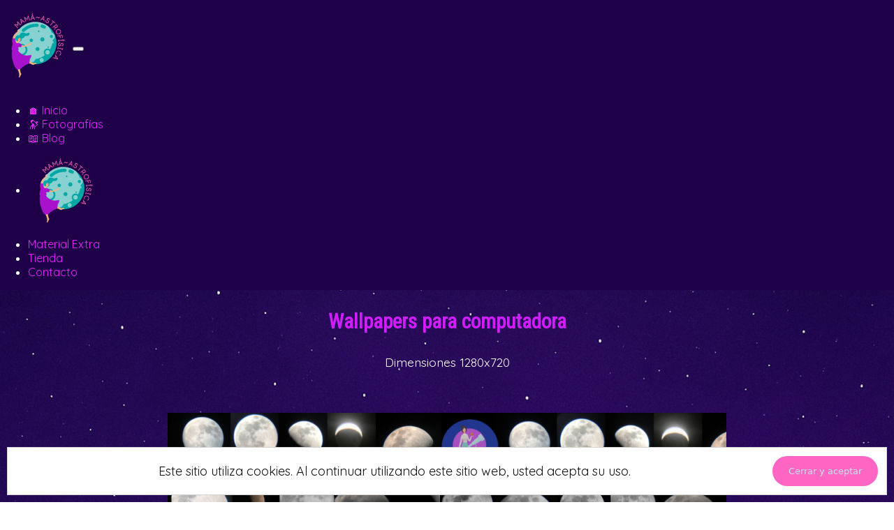

--- FILE ---
content_type: text/html; charset=UTF-8
request_url: https://mamaastrofisica.com/material-extra
body_size: 4612
content:
<!DOCTYPE html>
<html lang="es" >
<head><base href="https://mamaastrofisica.com/">
<title>Fondos de pantalla | Mamá astrofí­sica</title>
<meta http-equiv="content-type" content="text/html; charset=utf-8">
<meta name="viewport" content="width=device-width, initial-scale=1">
<link rel="canonical" href="https://mamaastrofisica.com/material-extra" /><link rel="shortcut icon" type="image/png" sizes=96x96 href="https://mamaastrofisica.com/tmp/fav/96_assets-umediae5758f3eed2f34f7ac22560ff5bd17.png"><meta name="description" content="wallpaper para laptop y celular de mam&aacute; astrof&iacute;&shy;sica. "><meta property="og:title" content="Fondos de pantalla"><meta property="og:type" content="website"><meta property="og:url" content="https://mamaastrofisica.com/material-extra"><meta property="og:site_name" content="Mam&aacute; astrof&iacute;&shy;sica"><meta property="og:description" content="wallpaper para laptop y celular de mam&aacute; astrof&iacute;&shy;sica. "><meta name="fb:app_id" content="1864459453983752"><meta property="og:image" content="sites/mamaastrofisica.com/assets/uploads/wallpapers/wallpaper_mama_astrofisica_patricia_lara2.png"><meta name="twitter:image:src" content="sites/mamaastrofisica.com/assets/uploads/wallpapers/wallpaper_mama_astrofisica_patricia_lara2.png"><link href="assets/lib/bootstrap52/bootstrap.min.css" rel="stylesheet"><link href="assets/core/gila512.css" rel="stylesheet"><link href="assets/themes/unique-x/style503.css" rel="stylesheet"><link href="https://mamaastrofisica.com/assets/core/gila512.css" rel="stylesheet"><script async src="https://platform.twitter.com/widgets.js" charset="utf-8"></script>
<script async src="https://pagead2.googlesyndication.com/pagead/js/adsbygoogle.js?client=ca-pub-6374913867779766"
     crossorigin="anonymous"></script>    <!-- Global site tag (gtag.js) - Google Analytics -->
    <script async src="https://www.googletagmanager.com/gtag/js?id=G-8VQNEQYL04"></script>
    <script>
    window.dataLayer = window.dataLayer || [];
    function gtag(){dataLayer.push(arguments);}
    gtag('js', new Date());
    gtag('config', 'G-8VQNEQYL04');
    </script>
    <style>
  #nav>ul>li>a, .g-nav-toggler {color:var(--main-a-color)}
  #nav>ul>li{font-family:var(--bfont)}
  #nav>ul>li.active>a, #nav>ul>li>a:hover{color:var(--menu-color2)}#nav>ul>li>a.btn, #nav>ul>li.active>a.btn, #nav>ul>li>a.btn:hover{color:#fff}  :root{
    --title-color:var(--hcolor);
    --menu-color:var(--main-a-color);
    --menu-color2:var(--main-primary-color);
    --menu-color3:var(--main-a-color);
    --header-bgcolor:#1f0048;
    --footer-bgcolor:#290055;
    --footer-color:var(--bcolor);
    --body-bgcolor:rgba(,0.4);
    --header-bgcolor2:#1f0048;
    --hfont:Roboto Condensed, sans-serif;
    --bfont:Quicksand, sans-serif;
    --bcolor:#fafafa!important;
    --hcolor:#cf1dfc!important;
    --bs-heading-color:#cf1dfc!important;
    --bs-body-color:#fafafa!important;
    --main-primary-color:#FF66C4!important;
    --main-a-color:#e524ff!important;
    --p1color:255,102,196;
    --p2color:229,36,255;
    --p3color:207,29,252;
    --p4color:250,250,250;
    --p5color:;
    --bs-primary-rgb:255,102,196!important;
    --bs-btn-color:var(--main-primary-color)!important;
    --bs-btn-hover-bg:var(--main-primary-color)!important;
    --main-btn-color:var(--main-primary-color);
        --bs-btn-font-size:16px;
    --bs-btn-padding-y:8px;
    --bs-btn-padding-x:8px;
    --bs-btn-border-radius:22px;
  }
  h1 * {
    font-family: var(--hfont);
  }
  *:focus{
    outline:auto!important;
  }
  .header-title {
    font-family: var(--hfont);
    font-size: 2em;
    margin:0.3em 0;
  }
  @media (min-width:400px) {
    .header-title {
      font-size:2.5em; margin: 0;
    }
  }
  h1,h2,h3,h4,h5,h6,button,.btn,.g-btn, .header-title {
    font-family: var(--hfont);
  }

  .btn-primary, .btn-primary:hover, .btn-primary:focus{
    background-color:var(--main-btn-color)!important;
    border-color:var(--main-btn-color)!important;
  }
  .btn-outline-primary, .btn-outline-primary:hover, .btn-outline-primary:focus{
    color:var(--main-btn-color)!important;
    border-color:var(--main-btn-color)!important;
    background-color:inherit!important;
  }
  /*.btn-primary {
    --bs-btn-bg: var(--main-primary-color);
    --bs-btn-border-color: var(--main-primary-color);
    --bs-btn-hover-bg: var(--main-primary-color);
    --bs-btn-hover-border-color: var(--main-primary-color);
    --bs-btn-focus-shadow-rgb: var(--main-primary-color);
    --bs-btn-active-bg: var(--main-primary-color);
    --bs-btn-active-border-color: var(--main-primary-color);
    --bs-btn-disabled-bg: var(--main-primary-color);
    --bs-btn-disabled-border-color: var(--main-primary-color);
  }*/
  body>header{
    background-color:var(--header-bgcolor)
  }
  body>header.header__slim{
    background-color:var(--header-bgcolor)
  }
  body>header .title{
    color:var(--title-color)
  }
  body .post-description{
    color:var(--bcolor)
  }
  body>footer{
    background-color:var(--footer-bgcolor);
    color:var(--footer-color);
  }
  body>footer a, body>footer a:hover{
    color:var(--footer-color);
  }
  .only-sr{
    position: absolute;
    left:-10000px;
    top:auto;
    opacity:0;
    background:white;
    color:#333;
  }
  .only-focus:focus{
    left:0.5em;top:0.5em;
    opacity:1;
  }
  .btn-row{
    margin-top:10px;
    margin-right:10px;
  }

</style>
</head><script src="https://mamaastrofisica.com/assets/core/gila512.js" ></script>
<body style="position:relative;background-image:url('assets/umedia/477c30da39c9a072a4d912a262fe61.png');min-height:100vh;background-size:cover;background-attachment: fixed;"
 class=" " id="top">


<header id="header"
class="position-static overlay-no">
<div class="container">
  <a class="only-sr only-focus" href="https://mamaastrofisica.com/material-extra#main" rel="nofollow">Skip to main content</a>
  
<nav class="navbar navbar-expand-lg w-100">
<div class="container-fluid">
  <span class="d-lg-none">
    <a class='text-decoration-none' href="https://mamaastrofisica.com/" style="min-width:40px">
<img src="https://mamaastrofisica.com/tmp/300/assets-umedia1e8759bdef01e3e32f1933ef8ea431.png" style="max-height:100px" class="header-logo my-0" alt=""></a>
  </span>
  <button class="navbar-toggler d-print-none" type="button" data-bs-toggle="collapse" data-bs-target="#navbarNav" aria-controls="navbarNav" aria-expanded="false" aria-label="Toggle navigation">
      <span class="navbar-toggler-icon"></span>
  </button>
  <div class="w-100">
  <div class="collapse navbar-collapse justify-content-center" id="navbarNav" style="flex-direction:column">
    <ul id="nav" class="navbar-nav align-items-center ml-auto justify-content-center w-100" data-menu="mainmenu">
      <li class="nav-item nosf--/material-extra"><a class="nav-link" href=''>🏠 Inicio</a></li><li class="nav-item nosf-/observaciones-/material-extra"><a class="nav-link" href='/observaciones'>🔭 Fotografías</a></li><li class="nav-item nosf-/blog-/material-extra"><a class="nav-link" href='/blog'>📖 Blog</a></li><li class="d-none d-lg-inline" id="headerlogo"><a class='text-decoration-none' href="https://mamaastrofisica.com/" style="min-width:40px">
<img src="https://mamaastrofisica.com/tmp/300/assets-umedia1e8759bdef01e3e32f1933ef8ea431.png" style="max-height:100px" class="header-logo my-0" alt=""></a>
</li><li class="nav-item dropdown menu-open nosf-javascript:void(0)-/material-extra"><a class="nav-link dropdown-toggle" data-bs-toggle='dropdown' href='javascript:void(0)'>Material Extra</a><ul class="dropdown-menu"><li class="nav-item nosf-recursos-astronomia-/material-extra"><a class="nav-link" href='recursos-astronomia'>Actividades</a></li><li class="nav-item nosf-telescopios-/material-extra"><a class="nav-link" href='telescopios'>Telescopios</a></li><li class="nav-item active"><a class="nav-link active" href='material-extra'>Fondos de pantalla</a></li><li class="nav-item nosf-videos-/material-extra"><a class="nav-link" href='videos'>Videos</a></li><li class="nav-item nosf-mujeres-cientificas-/material-extra"><a class="nav-link" href='mujeres-cientificas'>Mujeres cientí­ficas</a></li></ul></li><li class="nav-item nosf-/tienda-/material-extra"><a class="nav-link" href='/tienda'>Tienda</a></li><li class="nav-item nosf-/#contacto-/material-extra"><a class="nav-link" href='/#contacto'>Contacto</a></li>          </ul>
    <ul class="nav navbar-nav navbar-right align-items-center" style="min-width:200px">
          </ul>
  </div>
  </div>
</div>
</nav>

</div>
</header>

<div id="main">

<div style="min-height: 80vh;" id="main">
<section class="lazy" style="padding:12px 0;position:relative;background-size:cover;"><style>.componentarea,section>.gm-grid{position:relative}</style>
<script>function loadCSS(f){var c=document.createElement("link");c.rel="stylesheet";c.href=f;document.getElementsByTagName("head")[0].appendChild(c);}</script><script>loadCSS("https://mamaastrofisica.com/assets/core/gila512.css");</script>
<div class="text-block container componentarea columnarea lazy" data-field="text"
style="text-align:center;align-items:start;justify-items:unset;gap:1em">
  <div class=""><h2>Wallpapers para computadora</h2><p style="margin-top: 30px;">Dimensiones 1280x720</p></div></div>

</section><section id="" class="lazy" style="padding:12px 0;position:relative;background-size:cover;background-attachment: fixed;padding-top:0px;"><style>.componentarea,section>.gm-grid{position:relative}</style>
<figure class="container lazy" data-container="*" style="margin:auto;max-width:90%;width: max-content;"
>
  <img src="https://mamaastrofisica.com/tmp/800/sites-mamaastrofisica-com-assets-uploads-wallpaperswallpaper-mama-astrofisica-patricia-lara.png" alt=""
  style="vertical-align: middle;">
  <figcaption></figcaption>
</figure>
</section><section id="" class="lazy" style="padding:12px 0;position:relative;background-size:cover;"><style>.componentarea,section>.gm-grid{position:relative}</style>
<figure class="container lazy" data-container="*" style="margin:auto;max-width:90%;width: max-content;"
>
  <img src="https://mamaastrofisica.com/tmp/800/sites-mamaastrofisica-com-assets-uploads-wallpaperswallpaper-mama-astrofisica-patricia-lara2.png" alt=""
  style="vertical-align: middle;">
  <figcaption></figcaption>
</figure>
</section><section class="lazy" style="padding:12px 0;position:relative;background-size:cover;"><style>.componentarea,section>.gm-grid{position:relative}</style>
<figure class="container lazy" data-container="*" style="margin:auto;max-width:90%;width: max-content;"
>
  <img src="https://mamaastrofisica.com/tmp/800/sites-mamaastrofisica-com-assets-uploads-wallpaperswallpaper-mama-astrofisica-patricia-lara3.png" alt=""
  style="vertical-align: middle;">
  <figcaption></figcaption>
</figure>
</section><section class="lazy" style="padding:12px 0;position:relative;background-size:cover;"><style>.componentarea,section>.gm-grid{position:relative}</style>
<figure class="container lazy" data-container="*" style="margin:auto;max-width:90%;width: max-content;"
>
  <img src="https://mamaastrofisica.com/tmp/800/sites-mamaastrofisica-com-assets-uploads-wallpaperswallpaper-mama-astrofisica-patricia-lara4.png" alt=""
  style="vertical-align: middle;">
  <figcaption></figcaption>
</figure>
</section><section class="lazy" style="padding:12px 0;position:relative;background-size:cover;"><style>.componentarea,section>.gm-grid{position:relative}</style>
<figure class="container lazy" data-container="*" style="margin:auto;max-width:90%;width: max-content;"
>
  <img src="https://mamaastrofisica.com/tmp/800/sites-mamaastrofisica-com-assets-uploads-wallpaperswallpaper-mama-astrofisica-patricia-lara5.png" alt=""
  style="vertical-align: middle;">
  <figcaption></figcaption>
</figure>
</section><section class="lazy" style="padding:12px 0;position:relative;background-size:cover;"><style>.componentarea,section>.gm-grid{position:relative}</style>
<figure class="container lazy" data-container="*" style="margin:auto;max-width:90%;width: max-content;"
>
  <img src="https://mamaastrofisica.com/tmp/800/sites-mamaastrofisica-com-assets-uploads-wallpaperswallpaper-mama-astrofisica-patricia-lara6.png" alt=""
  style="vertical-align: middle;">
  <figcaption></figcaption>
</figure>
</section><section class="lazy" style="padding:12px 0;position:relative;background-size:cover;"><style>.componentarea,section>.gm-grid{position:relative}</style>

<div class="text-block container componentarea columnarea lazy" data-field="text"
style="text-align:left;align-items:start;justify-items:unset;gap:1em">
  <div style="background-image: none; background-color: rgba(255, 255, 255, 0);" class="selected-component"><h2 style="text-align: center; font-size: 42px;">Fondos para celular</h2></div></div>

</section><section class="lazy" style="padding:12px 0;position:relative;background-size:cover;"><style>.componentarea,section>.gm-grid{position:relative}</style>

<div class="text-block container componentarea columnarea lazy" data-field="text"
style="text-align:left;align-items:start;justify-items:unset;gap:1em">
  <div><div class="el-btnimage" style="display: inline-block;"><img src="sites/mamaastrofisica.com/assets/uploads/fondo_celular/1.png" alt=""></div><p class="el-p">Fondo 1</p></div><div><div class="el-btnimage" style="display: inline-block;"><img src="sites/mamaastrofisica.com/assets/uploads/fondo_celular/2.png" alt=""></div><p class="el-p">Fondo 2</p></div><div><div class="el-btnimage" style="display: inline-block;"><img src="sites/mamaastrofisica.com/assets/uploads/fondo_celular/4.png" alt=""></div><p class="el-p">Fondo3</p></div></div>

</section><span class='block-end' data-pos='9'></span></div>
</div>

<footer>
<div class="container">
  <div style="position:fixed; bottom:0; left:0; right:0; background:white; display:flex; color:#111; padding:12px; align-items: stretch; border:1px solid lightgrey; margin:10px;" class=""><span style="margin:auto">Este sitio utiliza cookies. Al continuar utilizando este sitio web, usted acepta su uso.</span> <button type=button class="btn btn-primary" onclick="this.parentNode.remove();document.cookie='cookie_accept=true;'">Cerrar y aceptar</button></div></div>
<div class="container pt-2" style="font-size:85%;">
<div class="row d-block">
  <div class="col-md-4 text-center text-md-start">
    <p>© mamaastrofisica.com</p> | <a href="https://mamaastrofisica.com//privacidad">Política de privacidad</a>  </div>
  <div class="col-md-4 text-align-right><p class="d-print-none"><a href="https://pyme.one?ref=footer" style="color:rgba(255,255,255,0.8)">Hecho con pyme.one</a></p></div><div class="col-md-4 gm-4"><section class="lazy" style="padding:12px 0;position:relative;background-size:cover;"><style>.componentarea,section>.gm-grid{position:relative}</style>
<script>function loadCSS(f){var c=document.createElement("link");c.rel="stylesheet";c.href=f;document.getElementsByTagName("head")[0].appendChild(c);}</script><script>loadCSS("https://mamaastrofisica.com/assets/lib/font-awesome/css/font-awesome.min.css");</script><style>
.widget-social-icons-circle li a i:before{
  border-radius:50%;
}
.widget-social-icons-none li a i:before{
  color:inherit!important;
  background:none!important;
}
.widget-social-icons-invert li a i:before{
  background:none!important;
}
</style>
<div class="container lazy" style="padding:0;text-align:inherit"
>
  <ul data-container="*" class="widget-social-icons widget-social-icons-circle">
  <li class="social-facebook"><a href="https://www.facebook.com/mama.astrofisica/" target="_blank"><i class='fa fa-facebook' aria-hidden='true'></i></a></li><li class="social-twitter"><a href="https://twitter.com/MamaAstrofisica" target="_blank"><i class='fa fa-twitter' aria-hidden='true'></i></a></li><li class="social-instagram"><a href="https://www.instagram.com/mama.astrofisica/" target="_blank"><i class='fa fa-instagram' aria-hidden='true'></i></a></li>  </ul>
</div>
</section></div></div>
</div>
</footer>

<script>function loadCSS(f){var c=document.createElement("link");c.rel="stylesheet";c.href=f;document.getElementsByTagName("head")[0].appendChild(c);}</script><script>loadCSS("https://fonts.googleapis.com/css2?family=Pacifico");</script><script>function loadCSS(f){var c=document.createElement("link");c.rel="stylesheet";c.href=f;document.getElementsByTagName("head")[0].appendChild(c);}</script><script>loadCSS("https://fonts.googleapis.com/css2?family=Sacramento");</script><script>function loadCSS(f){var c=document.createElement("link");c.rel="stylesheet";c.href=f;document.getElementsByTagName("head")[0].appendChild(c);}</script><script>loadCSS("https://fonts.googleapis.com/css2?family=Calistoga");</script><script>function loadCSS(f){var c=document.createElement("link");c.rel="stylesheet";c.href=f;document.getElementsByTagName("head")[0].appendChild(c);}</script><script>loadCSS("https://fonts.googleapis.com/css2?family=Indie+Flower");</script><script>function loadCSS(f){var c=document.createElement("link");c.rel="stylesheet";c.href=f;document.getElementsByTagName("head")[0].appendChild(c);}</script><script>loadCSS("https://fonts.googleapis.com/css2?family=Lato");</script><script>function loadCSS(f){var c=document.createElement("link");c.rel="stylesheet";c.href=f;document.getElementsByTagName("head")[0].appendChild(c);}</script><script>loadCSS("https://fonts.googleapis.com/css2?family=Montserrat+Alternates");</script><script>function loadCSS(f){var c=document.createElement("link");c.rel="stylesheet";c.href=f;document.getElementsByTagName("head")[0].appendChild(c);}</script><script>loadCSS("https://fonts.googleapis.com/css2?family=Space+Mono");</script><script>function loadCSS(f){var c=document.createElement("link");c.rel="stylesheet";c.href=f;document.getElementsByTagName("head")[0].appendChild(c);}</script><script>loadCSS("https://fonts.googleapis.com/css2?family=Quicksand");</script><script>function loadCSS(f){var c=document.createElement("link");c.rel="stylesheet";c.href=f;document.getElementsByTagName("head")[0].appendChild(c);}</script><script>loadCSS("https://fonts.googleapis.com/css2?family=Handlee");</script><script>function loadCSS(f){var c=document.createElement("link");c.rel="stylesheet";c.href=f;document.getElementsByTagName("head")[0].appendChild(c);}</script><script>loadCSS("https://fonts.googleapis.com/css2?family=Roboto+Condensed");</script><script>function loadCSS(f){var c=document.createElement("link");c.rel="stylesheet";c.href=f;document.getElementsByTagName("head")[0].appendChild(c);}</script><script>loadCSS("https://fonts.googleapis.com/css2?family=Patrick+Hand");</script><script>function loadCSS(f){var c=document.createElement("link");c.rel="stylesheet";c.href=f;document.getElementsByTagName("head")[0].appendChild(c);}</script><script>loadCSS("https://fonts.googleapis.com/css2?family=Montserrat");</script><script>function loadCSS(f){var c=document.createElement("link");c.rel="stylesheet";c.href=f;document.getElementsByTagName("head")[0].appendChild(c);}</script><script>loadCSS("https://fonts.googleapis.com/css2?family=Bree+Serif");</script><script>function loadCSS(f){var c=document.createElement("link");c.rel="stylesheet";c.href=f;document.getElementsByTagName("head")[0].appendChild(c);}</script><script>loadCSS("https://fonts.googleapis.com/css2?family=Monoton");</script><script>function loadCSS(f){var c=document.createElement("link");c.rel="stylesheet";c.href=f;document.getElementsByTagName("head")[0].appendChild(c);}</script><script>loadCSS("https://fonts.googleapis.com/css2?family=Bebas+Neue");</script><script>function loadCSS(f){var c=document.createElement("link");c.rel="stylesheet";c.href=f;document.getElementsByTagName("head")[0].appendChild(c);}</script><script>loadCSS("https://fonts.googleapis.com/css2?family=Archivo");</script><script>function loadCSS(f){var c=document.createElement("link");c.rel="stylesheet";c.href=f;document.getElementsByTagName("head")[0].appendChild(c);}</script><script>loadCSS("https://fonts.googleapis.com/css2?family=Audiowide");</script><script>function loadCSS(f){var c=document.createElement("link");c.rel="stylesheet";c.href=f;document.getElementsByTagName("head")[0].appendChild(c);}</script><script>loadCSS("https://fonts.googleapis.com/css2?family=Righteous");</script><style>h1,h2{margin:0;font-weight:bold;text-transform:none}
section p{font-size:110%}
html {
  scroll-behavior: smooth;
}
.features-grid .g-btn-secondary,
 .g-btn-primary,  .btn-primary{
    background-color: rgb(203, 108, 230);
    border-radius: 40px!important;
    line-height: 1;
    border-width:0;
    color: rgb(199, 228, 231)!important;
    padding: 15px 23px!important;
    font-family: Dejavu Sans!important;
}
.text-righteous{    font-family: Righteous!important;}
.post-review-body{
  color:#0a2c47
}
#boletin p{
  color:white;
}
.main-carousel .carousel-item div{max-height:600px!important}
.image-rounded-slides .glide__img{
  border-radius:50%;
  width:320px!important;
  height:320px!important;
}</style>

<script src="https://mamaastrofisica.com/assets/lib/bootstrap52/bootstrap.bundle.min.js" ></script><script>
window.onscroll = function() {resizeHeader()}
function resizeHeader() {
  let he = document.getElementById("header");
  if(he) if (document.body.scrollTop > 0 || document.documentElement.scrollTop > 0) {
    he.classList.add('header__slim');
  } else {
    he.classList.remove('header__slim');
  }
}
resizeHeader()
</script>

<script>function loadCSS(f){var c=document.createElement("link");c.rel="stylesheet";c.href=f;document.getElementsByTagName("head")[0].appendChild(c);}</script><script>loadCSS("https://mamaastrofisica.com/assets/lib/font-awesome/6/css/all.css");</script>
</body>
</html>


--- FILE ---
content_type: text/html; charset=utf-8
request_url: https://www.google.com/recaptcha/api2/aframe
body_size: 265
content:
<!DOCTYPE HTML><html><head><meta http-equiv="content-type" content="text/html; charset=UTF-8"></head><body><script nonce="AFdvwv8Dw0-lstle2mbktQ">/** Anti-fraud and anti-abuse applications only. See google.com/recaptcha */ try{var clients={'sodar':'https://pagead2.googlesyndication.com/pagead/sodar?'};window.addEventListener("message",function(a){try{if(a.source===window.parent){var b=JSON.parse(a.data);var c=clients[b['id']];if(c){var d=document.createElement('img');d.src=c+b['params']+'&rc='+(localStorage.getItem("rc::a")?sessionStorage.getItem("rc::b"):"");window.document.body.appendChild(d);sessionStorage.setItem("rc::e",parseInt(sessionStorage.getItem("rc::e")||0)+1);localStorage.setItem("rc::h",'1769783026500');}}}catch(b){}});window.parent.postMessage("_grecaptcha_ready", "*");}catch(b){}</script></body></html>

--- FILE ---
content_type: text/css
request_url: https://mamaastrofisica.com/assets/core/gila512.css
body_size: 6072
content:


:root{
  --main-a-color:#ff4500;
  --main-color:#333;
  --main-bg-color:#f8f9fc;
  --main-input-color:#e6e6e6;
  --main-border-color:#ccc;
  --main-dark-color:#000609;
  --main-primary-color:#207AB7;
  --main-success-color:#228b22;
  --main-warning-color:#ff8c00;
  --main-error-color:#b22222;
  --main-radius:0.2em;
  --main-padding:0.6em;
  --admin-primary-color:#207ab7;
}


*{
  box-sizing:border-box;
}

body{ padding:0px; margin:0px}

a, a:hover{text-decoration:none; color:var(--main-a-color)}
.g-tabs a, .g-tabs a:hover, #nav a, #nav a:hover{text-decoration:none!important}

pre{background-color:var(--main-input-color); padding:8px; border:1px solid var(--main-border-color);}


img{max-width:100%;height:auto}
script{display:none!important}
img.lazy{animation: fade-in 0.3s,}


.centered{
  position:absolute;
  left:50%;
  top:50%;
  transform:translate(-50%, -50%);
}
.blank{ padding:16px 16px; }

.box-shadow{
  box-shadow:2px 2px 2px #888888
}
.bordered{
  border:1px solid var(--main-border-color);
}
.g-selected,.g-selected td,.g-selected a, g-navbar li.active {
  background-color:var(--main-primary-color)!important;
  color:#fff!important;
}
#media_dialog .g-selected{
  background-color:var(--admin-primary-color)!important;
}
#media_dialog *, .g-group-item{
  font: 14px Arial,sans-serif;
}
#media_dialog * {
  text-transform: none;
}


.caption{background-color:var(--main-bg-color);}
.curved{
  border-radius:var(--main-radius);
}
.wrapper{
  padding:15px;
}
.g-icon-btn, .g-icon-btn:hover,.g-icon-btn:focus{
  padding:var(--main-padding);
  color:inherit;
}
.hidden{
  display:none;
}
.text-align-center{
  text-align:center;
}
.border-buttom-main{border-bottom:2px solid var(--main-a-color);}

.margin-auto{margin:auto}

.pad{padding:var(--main-padding)}

.gap-8px>*{padding:8px}
.gap-16px>*{padding:16px}

.display-inline{display:inline}
.display-flex{display:flex}
.display-block{display:block}
.display-grid{display:grid}
.inline-flex{display:inline-flex}

.text-align-center{text-align:center}
.text-align-left{text-align:left}
.text-align-right{text-align:right}
.align-items-center{align-items:center}
.align-items-flex-start{align-items:flex-start}
.align-items-flex-end{align-items:flex-end}
.float-left{float:left}
.float-right{float:right}

.width-auto{width:auto}
.fullwidth{width:100%}
.screenwidth {
  margin-left: calc(50% - 50vw);
  margin-right: calc(50% - 50vw);
}

.closebtn{
  margin-left:15px;
  font-weight:bold;
  float:right;
  font-size:22px;
  line-height:20px;
  cursor:pointer;
  transition:0.3s;
  opacity:.5;
}

.trans-cubic-bezier{
  transition:all 1s ease;
}

#tooltipv{
  visibility:hidden;
  width:120px;
  background-color:var(--main-dark-color);
  color:#fff;
  text-align:center;
  border-radius:var(--main-radius);
  padding:5px 0;
  position:absolute;
  z-index:1;
  bottom:125%;
  left:50%;
  margin-left:-60px;
  opacity:0;
  transition:opacity 1s;
}

#gila-tooltip{
  width:120px;
  background-color:#555;
  color:#fff;
  text-align:center;
  border-radius:var(--main-radius);
  padding:5px 0;
  position:absolute;
  top:50%;
  z-index:1;
  left:50%;
  margin-left:-60px;
  transition:opacity 1s;
}

#gila-tooltip::after{
  content:"";
  position:absolute;
  top:100%;
  left:50%;
  margin-left:-5px;
  border-width:5px;
  border-style:solid;
  border-color:#555 transparent transparent transparent;
}

.tooltip:hover .tooltiptext{
  visibility:visible;
  opacity:1;
}

.bg-white{ background-color:#fff}
.bg-black{ background-color:#000}
.bg-red{ background-color:#f00}
.bg-green{ background-color:#0f0}
.bg-blue{ background-color:#00f}
.bg-lightgrey{ background-color:#f5f5f5}

.g-btn,.gila-popup .g-btn {
  color:#fff;
  background:var(--main-primary-color);
  padding:var(--main-padding);
  border:0;
  border-radius:var(--main-radius);
  font:15px Arial;
  display:inline-block;
  cursor:pointer;
  text-align:center;
  opacity:1;
  vertical-align: middle;
  font-weight: bold;
  text-decoration:none;
}
.g-btn {
  padding:1em 2em;
}

.gila-popup .g-btn {
  background:var(--admin-primary-color);
  text-transform: none;
  font-weight: unset;
}
.gila-popup .btn-white{
  background-color:#fff; border:1px solid var(--main-border-color); color:var(--main-color)!important
}

.g-btn-secondary, .g-btn-secondary:hover {
  background:#FFF;
  color: var(--main-primary-color);
}
.g-btn-primary, .g-btn-primary:hover {
  background:var(--main-primary-color);
  color: #FFF;
}
.g-btn-secondary:hover, .g-btn-primary:hover {
  opacity:0.9;
}

/*.btn:hover, */
.g-btn:hover,.gila-popup .g-btn:hover{
  color:#fff;
  opacity:0.9;
}
.error{background-color:var(--main-error-color)!important}
.success{background-color:var(--main-success-color)!important}
.warning{background-color:var(--main-warning-color)!important}
.primary{background-color:var(--main-primary-color)!important}

.g-form input, .g-form select, .g-input{
  padding:var(--main-padding);
  border:0;
  border-bottom:2px solid var(--main-input-color);
  font:14px Arial;
  transition:0s;
  margin:4px 0;
  background:var(--main-input-color);
  color: var(--main-color);
}
.g-form input:focus, .g-form select:focus, .g-input:focus{
  border-bottom:2px solid var(--main-a-color);
  transition:0.2s;
}
input + .helptext{
  opacity:0;
  font-size:0.8em;
  padding:4px;
  transition:0s;
}
input:focus + .helptext{
  opacity:0.8;
  transition:.5s;
  z-index:0;
}
textarea.g-input, .g-input[type=text] {
  width:100%;
  color: var(--main-color);
}
input.btn {
  border:inherit;
  color:inherit;
}


.g-form label,.g-label{
  padding:0.4em 0 0.1em 0;
  font:14px Arial;
  font-weight:bold;
}

.g-form input[type=color], .g-input[type=color]{
  padding :0;
  border:0;
  margin:auto;
  width:2em;
  height:2em;
  background:none;
}


.g-form, .g-form>*{
  display:block;width:100%;
  box-sizing:border-box;
  margin-bottom:8px;
}

/* Radios */
.g-radio input{display: none;}
.g-radio label{background:var(--main-input-color);padding: var(--main-padding);display: inline;}
.g-radio input:checked + label{background: var(--admin-primary-color); color:#fff}
.g-radio{border-bottom:0!important; border-radius:4px;overflow:hidden}

/* Toggle switch */
.g-switch{position:relative;z-index:1;margin:4px 0;height:26px}
.g-switch input{position:absolute;opacity:0;width: 51px;height: 26px;top:-2px;left:-2px;cursor:pointer;}
.g-switch .g-slider{position:absolute;z-index: -100}
.g-switch input[value="1"]:checked + .g-slider{
  background-color:var(--admin-primary-color);
}
.g-switch input:checked{ display:none}
.g-switch input:checked + .g-slider:before{
  -webkit-transform:translateX(25px);
  -ms-transform:translateX(25px);
  transform:translateX(25px);
}

.g-slider{
  background-color:#808080;
  position:relative;
  display:inline-block;
  width:51px;
  height:26px;
  -webkit-transition:.4s;
  transition:.4s;
}
.g-slider:before{
  position:absolute;
  content:"";
  height:19px;
  width:19px;
  left:3px;
  bottom:3px;
  background-color:#fff;
  -webkit-transition:.2s;
  transition:.2s;
}
.g-switch input:checked + .g-slider{
  background-color:var(--main-success-color);
}
.g-switch input:focus + .g-slider{
  box-shadow:0 0 1px var(--main-success-color);
}
.g-slider{
  border-radius:21px;
}
.g-slider:before{
  border-radius:50%;
}

.g-badge {
  background: var(--main-error-color);
  border-radius: 4px;
  padding: 4px;
  font-weight: bold;
  font-size:80%;
  color:#fff;
  user-select: none;
  vertical-align: top;
}

.g-screen {
  position:fixed;
  left:0;
  top:0;
  bottom:0;
  right:0;
}
.gila-darkscreen{
  background-color:rgba(0, 0, 0, 0.5);
  position:fixed;
  display:flex;
  left:0;
  top:0;
  bottom:0;
  right:0;
  z-index: 999;
  animation: fade-in 0.4s;
}

.gila-popup-s, .gila-popup, .gila-popup-m, .gila-popup-l{
  top:0;
  bottom:0;
  left:0;
  right:0;
  display: grid;
  grid-template-rows: auto 1fr auto;
  border:1px solid var(--main-border-color);
  z-index:99999;
  padding: 0;
  position:fixed;
  max-height: 100vh;
  color: var(--main-dark-color);
}

.gila-popup.small{
  top:10%;
  bottom:auto;
  left:unset;
  right:unset;
  margin-left:10%;
  min-height:40px;
  width:80%;
}

@media only screen and (min-width:800px){
  .gila-popup{
    top:10%;
    bottom:unset;
    left:inherit;
    right:inherit;
    margin-left:20%;
    width:60%;
    animation-name:gilapopupanimation;
    animation-duration:.3s;
    margin-left:25%;
    width:50%;
    min-height:80px;
    max-height:80%;
  }
  .gila-popup.small{
    margin-left:37.5%;
    width:33%;
  }
  .gila-popup.large, .gila-popup.overlay{
    top:5%;
    animation-name: none;
    max-height:95%;
    left:50%;
    margin-left:-400px;
    width:800px;
  }
  .gila-popup.overlay{
    top:0;
    height:100%;
    max-height:100%;
    width:1180px;
  }
}

@media only screen and (min-width:1100px){
  .gila-popup.overlay{
    top:0;
    height:100%;
    margin-left:-512px;
    width:1024px;
  }
  .g-nav.hover li:hover>ul{display:block;}
}


.gila-popup.large>.foot, .gila-popup.overlay>.foot,
.gila-popup.large>.footer, .gila-popup.overlay>.footer{
  display: flex;
  flex-direction: row-reverse;
  gap: 0.5em;
}
.gila-popup.side {
  top:0;
  bottom:0;
  right:0;
  left:auto;
  max-height:unset;
  animation: move-left 0.5s;
  color:var(--main-dark-color);
}
.gila-popup.side>.foot {
  flex-direction: row;
}
.gila-popup>*{
  padding:12px;
  margin:0;
}
.gila-popup .title, .gila-popup .body {
  font-family: Arial, sans-serif;
}
.gila-popup>.title{
  border-bottom:1px solid var(--main-border-color);
}
.gila-popup>.body{
  overflow:auto;
}

.gila-popup>.closebtn{
  font-size: 1.8em;
  position: absolute;
  right: 0;
}
.gila-popup.curved>.title{
  border-top-left-radius:var(--main-radius);
  border-top-right-radius:var(--main-radius);
}
.gila-popup.curved>.foot, .gila-popup.curved>.footer{
  border-radius:0px 0px var(--main-radius) var(--main-radius);
}

@keyframes gilapopupanimation{
  from{top:0%;opacity:0}
  to{top:10%;opacity:1}
}

.row::after{
  content:"";
  clear:both;
  display:table;
}

.row>*{
  float:left;
}


[class*="gs-"],
[class*="gm-"],
[class*="gl-"]{display:inline-block;width:100%; }

.gs-grid {
  display:grid; grid-gap:1em; grid-template-columns:repeat(auto-fit, minmax(150px,1fr))
}
.gm-grid {
  display:grid; grid-gap:1em; grid-template-columns:repeat(auto-fit, minmax(300px,1fr))
}
.gl-grid {
  display:grid; grid-gap:1em; grid-template-columns:repeat(auto-fit, minmax(600px,1fr))
}


@media only screen and (min-width:300px){
  .gs-1{width:8.33%;}
  .gs-2{width:16.66%;}
  .gs-3{width:25%;}
  .gs-4{width:33.33%;}
  .gs-5{width:41.66%;}
  .gs-6{width:50%;}
  .gs-7{width:58.33%;}
  .gs-8{width:66.66%;}
  .gs-9{width:75%;}
  .gs-10{width:83.33%;}
  .gs-11{width:91.66%;}
  .gs-12{width:100%;}
}

@media only screen and (min-width:600px){
  .gm-1{width:8.33%;}
  .gm-2{width:16.66%;}
  .gm-3{width:25%;}
  .gm-4{width:33.33%;}
  .gm-5{width:41.66%;}
  .gm-6{width:50%;}
  .gm-7{width:58.33%;}
  .gm-8{width:66.66%;}
  .gm-9{width:75%;}
  .gm-10{width:83.33%;}
  .gm-11{width:91.66%;}
  .gm-12{width:100%;}
}

@media only screen and (min-width:768px){
  .gl-1{width:8.33%;}
  .gl-2{width:16.66%;}
  .gl-3{width:25%;}
  .gl-4{width:33.33%;}
  .gl-5{width:41.66%;}
  .gl-6{width:50%;}
  .gl-7{width:58.33%;}
  .gl-8{width:66.66%;}
  .gl-9{width:75%;}
  .gl-10{width:83.33%;}
  .gl-11{width:91.66%;}
  .gl-12{width:100%;}
}

.g-f4{
  font:normal normal normal 14px/1 Arial
}


.g-nav{
  list-style:none;
  display:block;
  padding:0;
  z-index:9;
  font:15px Arial;
}
.g-nav li{
  display:block;
  padding:8px;
}
.g-tabs li{
  display:inline-block;
}
.g-nav-mobile{
  display:none;
  position:fixed;
  left:0;
  right:0;
  bottom:0;
  top: 0;
  text-align:center;
  background:#fff;
}
.g-nav-mobile li{
  text-align:center;
}

@media only screen and (max-width:801px) {
  .g-nav-mobile.display, .g-nav-mobile.display>ul{
    border-width:0;
    width: 100%;
    display:block;
    opacity:0.95;
    padding:16px;
  }
}

@media only screen and (min-width:800px) {
  .g-nav li{
    display:inline-block;
    position:relative;
  }
  .g-nav-toggler{
    display:none;
    cursor:pointer;
  }
  .g-nav-mobile, .g-nav-mobile.display{
    display:inline-block;
    position: initial;
    width:initial;
    background: none;
  }
}
.g-nav li a:hover{
  cursor:pointer;
}
.g-nav-mobile li a{
  width:100%;
}
.g-nav li a:hover{
  cursor:pointer;
}
.g-nav li>ul, .dropdown-menu{
  list-style:none;
  border:1px solid var(--main-border-color);
  position:absolute;
  display:none;
  padding:inherit;
  width:auto;
  min-width:120px;
  z-index:10;
}
.g-nav li>ul li, .dropdown-menu li{
  width:100%;
  z-index:999999;
}

.g-nav.vertical li a,
.g-nav li>ul li a{
  padding:var(--main-padding);
}
.g-nav.vertical li>ul,
.g-nav li>ul li>ul{
  top:0;right:auto;
  left:100%
}

.g-nav li.open>.dropdown-menu{display:block;}
.open>.dropdown-menu{display:block;}
/*.dropdown-toggle:after{content:' \25BE';}
.g-nav.vertical li.dropdown>a:after{float:right;content:' \25B8';}*/

.g-nav li>ul, .dropdown-menu{ background-color:#fff; }

.g-navbar{ background:var(--main-dark-color); }
.g-navbar li{ color:#fff; }
.g-navbar li a{ color:#ddd; }
.g-navbar li>ul li, .g-navbar li>ul li a{ color:#444; }
.g-navbar li a:hover{ background:#000;color:#fff }


.g-tabs{
  background:inherit;
  border-bottom:1px solid var(--main-border-color);
  z-index:0;
}
.g-tabs>li{
  background:inherit;
  padding:12px;
  border-bottom:3px transparent;
}

.g-tabs>li.active,
.g-tabs>li:hover{
  border-bottom:3px solid var(--main-a-color);
  transition:all 0s;
}
.g-tabs>li>a{
  color: var(--main-color);
  opacity:0.6;
}

.g-tabs>li.active>a,
.g-tabs>li>a:hover{
  color: var(--main-color);
  opacity:1;
}
.tab-content>*{
  display:none;
}
.tab-content>*:first-child{
  display:block;
}

.g-group{
  display:flex;
}
.g-group-item{
  border-radius:0;
  margin:auto 0;
}
.g-square,.g-icon{
  width:2em;
}
.g-square-sm,.g-icon-sm{
  width:1em;
}
.vertical>li{
  display:block !important;
}


.g-table{
  font:14px Arial;
}
@media only screen and (max-width:800px){
  .g-table{
    overflow-x: auto;
  }
}

.g-table tbody tr:hover td{
  background-color:#f8f8f8;
}
.g-table th{
  text-align:left;
}
.g-table th,
.g-table td{
  padding:8px;
  border-collapse:collapse;
  background:white;
  overflow-wrap: break-word;
}
.g-table tbody td{
  border-top:1px solid var(--main-border-color);
}
.g-table.bordered{
  border-top:1px solid var(--main-border-color);
  border-left:1px solid var(--main-border-color);
}
.g-table.bordered th,
.g-table.bordered td{
  border-style:solid;
  border-color:var(--main-border-color);
  border-width:0;
  border-bottom-width:1px;
  border-right-width:1px;
}



.g-table.stripped tr:nth-child(odd) td{
  background:var(--main-bg-color);
}
.g-table.shrinked th,.g-table.shrinked td{
  padding:4px;
}
.g-table.unbordered{
  border-left-width:0px;
}
.g-table.unbordered th,
.g-table.unbordered td{
  border-right-width:0px;
}
.g-table.first-id td:nth-child(1),
.fixed-column{
  font-weight:bold;
  background-color:var(--main-input-color)!important;
  position:absolute;
}
.g-table.thead-invert th{
  background-color: var(--main-dark-color);
  color:#fff!important;
}


.g-table.dark th{
  background-color: var(--main-dark-color);
  color:#fff!important;
}

.g-table.red th{
  background-color:#f00;
  color:#fff!important;
}

.g-card{
  box-shadow: 0 1px 5px 0 rgba(0,0,0,0.4);
  overflow:auto;
}
.g-card-image>*{
  width:100%;height:auto;margin:auto;
}

.g-gal {
  display:grid;
  grid-template-columns: repeat(auto-fill, minmax(100px,1fr));
  grid-gap: 8px;
  column-count: 6;
}
.g-gal img{
  min-width: 60%;
  max-height:90px;
}
.g-gal>*{
  text-align:center;
  vertical-align:top;
  word-wrap:break-word;
  font-size: 90%;
  max-width:160px;
}
.g-gal-sm>*{
  grid-template-columns: repeat(auto-fill, minmax(60px,1fr));
  max-width:90px;
}
.g-gal-lg>*{
  grid-template-columns: repeat(auto-fill, minmax(180px,1fr));
  max-width:240px;
}

.pointer\:hover:hover{
  cursor:pointer;
}
.shadow\:hover:hover{
  box-shadow:0 0 3px #808080;
}

.oval {
  border-radius: 50%;
}

@keyframes move-left{
  from{transform:translateX(4em)}
  to{transform:translateX(0)}
}
@keyframes move-right{
  from{transform:translateX(-4em)}
  to{transform:translateX(0)}
}
@keyframes move-up{
  from{transform:translateY(4em)}
  to{transform:translateY(0)}
}
@keyframes move-down{
  from{transform:translateY(-4em)}
  to{transform:translateY(0)}
}
@keyframes fade-in{
  from{opacity:0}
  to{opacity:1}
}
@keyframes fade-out{
  from{opacity:1}
  to{opacity:0}
}
@keyframes expand{
  from{transform: scale(0.7);}
  to{transform: scale(1);}
}
@keyframes beat{
  0%{transform: scale(1);}
  50%{transform: scale(1.2);}
  100%{transform: scale(1);}
}

.g-snackbar {
  visibility: hidden;
  min-width: 250px;
  margin-left: -125px;
  background-color: #333;
  color: #fff;
  text-align: center;
  border-radius: 2px;
  padding: 16px;
  position: fixed;
  z-index: 1;
  left: 50%;
  bottom: 30px;
  font-size: 17px;
}

.g-snackbar.show {
  visibility: visible;
  animation: fade-in 0.5s, move-up 0.5s, fade-out 0.5s 2.5s;
}

.widget-area-dashboard {
  color: var(--main-dark-color)
}

.g-flashcard {
  transition: 0.9s;
  transform-style: preserve-3d;
  width:300px;
  height:300px;
  display:inline-grid;
  align-items:center;
  text-align:center;
}
.g-flashcard>* {
  backface-visibility: hidden;
  position: absolute;
  width:100%;
  cursor:pointer;
}
.g-flashcard>*:nth-child(1) {
  z-index: 5;
}
.g-flashcard>*:nth-child(2) {
  transform: rotateY(180deg);
}
.g-flashcard:hover {
  transform: rotateY(180deg);
}

.widget-features{grid-column: 1/span 4;text-align: center;}
.widget-area-dashboard .widget {
  grid-column:span 1;
}
@media (min-width:650px) {
  .widget-area-dashboard .widget-core-counters{grid-column: span 2;}
  .widget-area-dashboard .widget-mysql-chart{grid-column: span 2;}
  .widget-area-dashboard .widget-stats-chart{grid-column: span 2;}
}
.widget-area-dashboard .widget-core-counters{grid-column: 1/-1;}
.widget-area-dashboard .widget-side-chart{grid-column: 1/-1;}

.features-grid{
  display: grid;
  grid-gap:20px;
  padding:20px;
  justify-content: center;
  grid-template-columns: repeat(auto-fit, minmax(160px,300px));
  width:100%;
}
.cards-grid{
  display:grid;
  grid-gap:1em;
  grid-template-columns:repeat(auto-fit, minmax(260px,1fr));
  justify-items:center;
  margin-bottom:1em;
  overflow: auto;
  padding: 2em 2px;
}
.zigzag {
  display: grid;
  grid-template-columns: 1fr;
  grid-gap:2em;
  max-width:800px;
  margin:auto;
  text-align: left;
}
@media screen and (min-width: 800px) {
  .zigzag{
    grid-template-columns: 1fr 1fr;
  }
  .zigzag:nth-child(odd) div:first-child{
    grid-column: -1/-2;
  }
  .zigzag:nth-child(odd) div:last-child {
    grid-row: 1; text-align: right;
  }
}

.photo-square, .photo-circle{
  width:360px;height:360px
}
.photo-square__item, .photo-circle__item{
  width:280px;height:280px
}
.photo-square__sm, .photo-circle__sm{
  width:180px;height:180px
}
.photo-circle, .photo-circle__item, .photo-circle__sm{
  border-radius:50%;
}
.photo-landscape{
  width:360px;height:270px
}
.photo-landscape__item{
  width:280px;height:210px
}
.photo-landscape__sm{
  width:180px;height:135px
}
.photo-wide{
  width:360px;height:190px
}
.photo-wide__item{
  width:280px;height:148px
}
.photo-portrait{
  width:270px;height:360px
}
.photo-portrait__item{
  width:210px;height:280px
}
.photo-portrait__arc{
  width:210px;height:280px;
  border-top-right-radius: 260px;
  border-top-right-radius: 260px;
}
.photo-portrait__sm{
  width:135px;height:180px
}
.gallery--grid{
  display: grid;
  grid-gap: 1em;
  grid-template-columns: repeat(auto-fit, minmax(160px,300px));
  justify-content: center;
}
.gallery--grid-portrait{
  grid-template-columns: repeat(auto-fit,270px);
}
.gallery--grid-landscape{
  grid-template-columns: repeat(auto-fit,360px);
}
.gallery-item{
  background-size: cover;
  background-position: center;
  max-width:100%;
  margin:auto;
}
.gallery-item-title {
  position: absolute;
  bottom: 0;
  background: white;
  width:100%;
}

.side-image{
  align-items: center;
  display: grid;
  padding: 1em;
  grid-template-columns: repeat(auto-fit, minmax(360px,1fr));
  grid-gap: 2em;
}
@media (min-width:801px){
  .side-image{margin:auto}
  .side-image>.col1{grid-row:1;grid-column:1;}
  .side-image>.col2{grid-row:1;grid-column:2;}
  .side-image>img.col1{margin-left:0;}
  .side-image>img.col2{margin-left:auto;}
}
@media (max-width:400px){
  .side-image{grid-template-columns: 1fr}
}

.core-counters-grid{
  display: grid;
  grid-template-columns: repeat(auto-fit, minmax(200px,1fr));
  gap:1em;
  padding:1em;
  align-items:center;
}
.core-counters-grid a>div>i{
  float:left;
  padding-right:8px;
  margin-right:8px;
  color:var(--main-a-color);
  opacity: 0.6;
}
.core-counters-grid a{
  color:inherit;
  opacity:0.8;
  text-decoration:none;
}
.core-counters-grid a:hover{
  opacity:1;
}
.features-grid div{
  text-align:center;
  padding:1em;
}
.features-grid img,
.features-grid svg{
  max-width:100%;
  height:auto;
}


.widget-social-icons {list-style: none;padding:0; display: inline-flex; gap:0.8em}
.widget-social-icons li{margin: 0; float: left; text-align: center; opacity: 0.8}
.widget-social-icons li a i:before{
  width: 40px;
  margin: 0;
  color: #fff;
  font-size: 20px;
  line-height: 40px;
  display:inline-block;
  background: #060608;
}


.five-post{
  display:grid;
  gap: 5px;
  padding:0;
}
.five-post li:not(:first-child){
  display: grid !important;
  grid-template-columns: 1fr;
  gap:5px;
}
.five-post li{
  display:block;
  list-style-type:none;
  padding:5px
}

.five-post a {
  padding:0!important;
}
.five-post .post-title {
  font-size:150%;
}
.five-post>li:first-child img{
  width: 100%;
  height: auto;
}
.five-post>li:first-child>div{
  padding:0!important;
}
.five-post>li img{
  width: 100%;
  height: auto;
}
@media (min-width:600px) {
  .five-post>li{
    grid-column-start: 2;
    grid-column-end: 3;
  }
  .five-post>li:first-child{
    grid-column-start: 1;
    grid-column-end: 2;
    grid-row-start: 1;
    grid-row-end: 5;
  }
}
@media (min-width:400px) {
  .five-post li:not(:first-child){
    display: grid !important;
    grid-template-columns: 2fr 3fr;
    gap:5px;
  }
}

.post-description{
  color:var(--bcolor);
}

.gallery-section{
  display:grid;
  grid-template-columns: repeat(auto-fit, minmax(200px, 1fr));
  gap:1em;
}

.gallery-columns {
  line-height: 0;
  column-gap: 0;
  margin: auto;
}
.gallery-columns>img {
  display:block;
  width: 100%;
}
.columns-5{
  column-count: 5;
}
.columns-4{
  column-count: 4;
}
.columns-3{
  column-count: 3;
}
.columns-2{
  column-count: 2;
}
.columns-1{
  column-count: 1;
}
@media (max-width: 1200px) {
  .columns-4, .columns-5 {
  column-count: 4;
  }
}
@media (max-width: 1000px) {
  .columns-3, .columns-4, .columns-5 {
  column-count: 3;
  }
}
@media (max-width: 800px) {
  .columns-2, .columns-3, .columns-4, .columns-5 {
  column-count: 2;
  }
}
@media (max-width: 400px) {
  .columns-1, .columns-2, .columns-3, .columns-4, .columns-5 {
  column-count: 1;
  }
}


section>.container{
  padding-top: 1em;
  padding-bottom: 1em;
/*  overflow:hidden;*/
}

.widget section>.container{
  padding:0;
}


.fill-invert, .fill-dark {
  fill: #444;
}
.fill-black {
  fill: #000;
}
.fill-hcolor {
  fill: var(--hcolor);
}
.fill-primary {
  fill: var(--main-primary-color);
}
.fill-acolor {
  fill: var(--main-a-color);
}

.section-subheading{
  margin:0;
}

.grid, .columnarea {
  display:grid;
}
.columnarea {
  grid-template-columns: repeat(auto-fit, minmax(300px,1fr));
}

@media (min-width:401px){
  .grid__4c2c{
    grid-template-columns: 1fr 1fr;
  }
  .grid__3c1c{
    grid-template-columns: 1fr;
  }
  .grid__5c{
    grid-template-columns: 1fr 1fr;
  }
}

@media (min-width:601px){
  .grid__3c1c{
    grid-template-columns: 1fr 1fr 1fr;
  }
  .grid__5c{
    grid-template-columns: 1fr 1fr 1fr;
  }
}

@media (min-width:801px){
  .grid__2c,.grid__1_1v,.grid__1v_1{
    grid-template-columns: 1fr 1fr;
  }
  .grid__4c,.grid__4c2c{
    grid-template-columns: 1fr 1fr 1fr 1fr;
  }
  .grid__5c,.grid__5c2c{
    grid-template-columns: 1fr 1fr 1fr 1fr 1fr;
  }
  .grid__bricks>div:nth-child(2),.grid__bricks>div:nth-child(3),
  .grid__bricks>div:nth-child(6),.grid__bricks>div:nth-child(7){
    grid-column: span 2;
  }
  .grid__1f{
    grid-template-columns: 1fr 1.618fr;
  }
  .grid__f1{
    grid-template-columns: 1.618fr 1fr;
  }
  .grid__first-fluid>div:nth-child(1){
    grid-column: 1/-1;
  }
  .grid__1v_1>div:nth-child(1),
  .grid__1_1v>div:nth-child(2),
  .grid__1v_1_1>div:nth-child(1),
  .grid__1_1v_1>div:nth-child(2),
  .grid__1_1_1v>div:nth-child(3){
    grid-row: span 10;
  }
}

.bg-text{
  color: transparent;
  -webkit-text-fill-color: transparent;
  -webkit-background-clip: text!important;
  background-clip: text!important;
}
.bg-linear1{
  background:linear-gradient(to right, var(--hcolor), var(--main-primary-color));
}
.bg-linear2{
  background:linear-gradient(to right, var(--main-a-color), var(--main-primary-color));
}
.bg-linear3{
  background: linear-gradient(0deg, var(--hcolor) 0%, var(--main-primary-color) 50%);
}
.bg-linear4{
  background: linear-gradient(0deg, var(--main-a-color) 0%, var(--main-primary-color) 50%);
}


--- FILE ---
content_type: text/css
request_url: https://mamaastrofisica.com/assets/themes/unique-x/style503.css
body_size: 1598
content:
:root{
  --menu-color:#333;
  --bcolor:#333;
  --hcolor: #ED6D1C;
  --main-a-color: #0571c7;
}
html {
  scroll-behavior: smooth;
}
header{
  padding:16px 8px;
  /*background:inherit;*/
  transition: all 0.6s;
  z-index:20;
}
.header-container{
  padding: 8px 16px;
  align-items:center;
  display:grid;
  grid-template-columns:auto 1fr;
  align-items: center;
}

.header-logo{
  transition: all 0.6s;
  vertical-align: middle;
  margin:0;
}

@media only screen and (max-width:601px) {
  .header-container{
    grid-template-columns:1fr auto;
  }
  .header-container>a{
    grid-column: span 1!important;
  }
  .header-logo{
    max-height:60px!important;
  }
}
header{
  top:0;padding:0;width:100%;
}
.header-side-fixed.header__slim,
.header-sticky.header__slim,
.position-sticky.header__slim{
  box-shadow: 1px 0 4px #666;
}
.header-side-fixed.header__slim .header-logo,
.header-sticky.header__slim .header-logo,
.position-sticky.header__slim .header-logo{
  max-height:50px!important;
  margin:0.5em 0;
}
@media only screen and (min-width:600px) {
  .header-side,
  .position-side{
    height:100%;
    width:12em;
  }
  .header-side-fixed,
  .position-side-fixed{
    height:100%;
    width:12em;
    left:0;
    position:fixed;
    transition: all 0s;
  }
  .header-side .header-container,
  .position-side .header-container,
  .header-side-fixed .header-container,
  .position-side-fixed .header-container{
    display:flex;
    flex-direction: column;
  }
  .header-side #nav li,
  .position-side #nav li,
  .header-side-fixed #nav li,
  .position-side-fixed #nav li{
      width:100%
  }
  .header-logo{
    margin:1em 0;
  }
}
header h1, .header-title{
  margin:0.3em 0;
}
header>div{
  display: flex;
  justify-content: space-between;
}
header.header-sticky{position:sticky}
header.header-static{position:static}
header.position-sticky{position:sticky}
header.position-static{position:static}
header.background-white{background: #fff;}
header.background-dark{ background: #444;}
header.background-none{ background: none;}
.home header.background-white.header__slim{background: #fff;color:#444!important;}
.home header.background-dark.header__slim{ background: #444;color:#fff!important;}
.home header.background-white.header__slim li a,
.home header.background-white.header__slim h1{color:#444!important;}
.home header.background-white.header__slim .header-title{color:#444!important;}
.home header.background-dark.header__slim li a,
.home header.background-dark.header__slim h1{color:#fff!important;}
.home header.background-dark.header__slim .header-title{color:#fff!important;}
.home header.background-none.header__slim{ background: none;}
header.overlay-all.header-sticky,
.home header.overlay-home.header-sticky{height:0;}
header.overlay-all.header-static,
.home header.overlay-home.header-static{position:absolute;}
header.overlay-all.position-sticky,
.home header.overlay-home.position-sticky{height:0;}
header.overlay-all.position-static,
.home header.overlay-home.position-static{position:absolute!important;}
header.overlay-all,
.home header.overlay-home{
  background:unset!important;
  box-shadow: none;
}
#nav li a {
  color: var(--main-a-color);
  font-size:16px;
}
#nav li>ul {
  transition: opacity 0.3s;
}
.home header.overlay-home #nav>li>a {
  color: var(--menu-color2);
}

#nav.g-nav-mobile.display {
  overflow-y: auto;
}
#nav.g-nav-mobile.display li>a, #nav.g-nav-mobile.display li>a:focus{
  color: #333;
  font-size:1.3em;
}
#nav.g-nav-mobile.display>ul>li>a, #nav.g-nav-mobile.display>ul>li>a:focus{
  color: #333;
  font-size:1.5em;
}
#nav.g-nav-mobile.display .dropdown-menu{
  display:contents;
}
.g-nav li>ul, .dropdown-menu{
  display:none;
  border-radius:0.5em;
}
body{
  font-family: var(--bfont);
  color: var(--bcolor);
  background-color:var(--body-bgcolor);
}
#headerlogo{
  max-width:100%;
}
#main{
  padding:0;
  margin:0;
}
@media only screen and (min-width:600px) {
  .header-side-fixed+#main,
  .position-side-fixed+#main{
      margin-left:12em;
  }
}

#widget_options_form *, .gila-popup * {
  font-family: Roboto;
  text-transform: none;
}
.fa,.fa::before {
  font-family: FontAwesome;
}
.gila-popup h2 {
  color:inherit;
}

h1,h2,h3,h4,h5,h6 {
  color: var(--hcolor);
}


section h1{
  font-size:2em; margin: 0;
}
section h2{
  font-size:1.8em; margin: 0;
}
footer{
  background-color: #333;
  color:#fff;
  font-size: 18px;
}
footer>div.container{
  display:grid;
  justify-content: space-between;
  grid-template-columns: repeat(auto-fit, minmax(250px,1fr));
}
footer .widget{
  margin:16px auto;
  padding: 0 10px;
  width:100%;
}
.widget ul{
  list-style:none;
  padding: inherit;
}
.items-grid>div{
  align-items:center;
}
.widget-links li a{
  color: rgba(255,255,255,0.8);
}
.widget-links li a:hover{
  color: rgba(255,255,255,1);
}
footer .widget-social-icons li{
  margin-top:0;
}
footer .widget-social-icons li a i:before{
  background:unset;
}
p, ul {
  font-family: var(--bfont);
}
span, del, b, i, u, mark{
  font-family:inherit;
}

@media (min-width:400px) {
  h1, .header-title {
    font-size:2.5em; margin: 0;
  }
}


.hover--transition {
  transition: all 0.5s ease;
}
.hover--slow {
  transition: all 1s linear;
}
.hover--scale:hover,
.hover--scale:focus {
  transform: scale(1.025);
}
.hover--shrink:hover,
.hover--shrink:focus {
  transform: scale(0.975);
}
.hover--rotate:hover,
.hover--rotate:focus {
  transform: rotate(5deg);
}
.hover--fade:hover,
.hover--fade:focus {
  opacity: 0.5;
}
.hover--shadow:hover,
.hover--shadow:focus {
  box-shadow: 5px 5px gray;
}
.hover--slide:hover,
.hover--slide:focus {
  box-shadow: inset 8em 0 0 0 var(--main-a-color);
}


--- FILE ---
content_type: text/javascript
request_url: https://mamaastrofisica.com/assets/core/gila512.js
body_size: 7623
content:
function gItem(x) {
  this.all = x;
}


g = function(x) {
  if (typeof x !== 'undefined') {
    if(typeof x === 'object') return new gItem([x]);
    all = document.querySelectorAll(x);
    return new gItem(all);
  }
}

g.language = document.documentElement.lang;
g.click_q = new Array();
g.swipe_q = {up:[], down:[], left:[], right:[]};
g.url_params = new URLSearchParams(window.location.search);
g.postAlertMessage = null;
g.el = function(id) {
  return document.getElementById(id);
}

// Prototypes


gItem.prototype.html = function(html) {
  if (typeof html === 'undefined') return this.all[0].innerHTML
  for(let value of this.all) {
    value.innerHTML = html
  }
  return this
}

gItem.prototype.attr = function(attr,val) {
  if (typeof val === 'undefined') return this.all[0].getAttribute(attr)
  for(let value of this.all) {
    value.setAttribute(attr, val)
  }
  return this
}

gItem.prototype.style = function(attr,val) {
  if (typeof val === 'undefined') return this.style[attr]
  for(let value of this.all) {
    value.style[attr] = val
  }
  return this
}

gItem.prototype.remove = function() {
  for(let value of this.all) {
    value.parentElement.removeChild(value)
  }
}

gItem.prototype.findUp = function(q) {
  var x = document.querySelectorAll(q);
  _this = this;
  while (this.all[0]) {
    this.all[0] = this.all[0].parentNode;
    for (xi = 0; xi < x.length; xi++) {
      if(this.all[0] && this.all[0].isSameNode(x[xi])) return this;
    }
  }
  _this.all=[]
  return _this;
}

gItem.prototype.last = function() {
  return this.all[this.all.length-1];
}
gItem.prototype.first = function() {
  if(this.all.length===0) return null;
  return this.all[0];
}

gItem.prototype.parent = function() {
  if(this.all.length===0) return this;
  this.all = [this.all[0].parentNode];
  return this;
};
gItem.prototype.children = function() {
  var n=this.all[0].firstChild;
  this.all = [];
  for ( ; n; n = n.nextSibling )
     if ( n.nodeType == 1) this.all.push( n );
  return this;
};
gItem.prototype.find = function(x) {
  if(typeof this.all[0]!='undefined') this.all = this.all[0].querySelectorAll(x);
  return this;
};

gItem.prototype.append = function(html,data,data_timeout) {
  for(let value of this.all) {
    let template = document.createElement('template');
    template.innerHTML = html;
    value.appendChild(template.content.firstChild)

    if (typeof data !== 'undefined') {
      for(let attr in data) template.content.firstChild[attr] = data[attr];
		}

    if (typeof data_timeout !== 'undefined') setTimeout(function () {
      for(let attr in data_timeout) {
        template.content.firstChild[attr] = data_timeout[attr]
      }
    }, 100)
  }
  return this
}
gItem.prototype.prepend = function(html,data) {
  for(let value of this.all) {
    let template = document.createElement('template');
    template.innerHTML = html;
    value.insertBefore(template.content.firstChild,value.childNodes[0])

    if (typeof data !== 'undefined') {
      for(let attr in data) template.content.firstChild[attr] = data[attr];
    }
  }
  return this
}


gItem.prototype.addClass = function(x) {
  for(let value of this.all){
    value.classList.add(x)
  }
}

gItem.prototype.removeClass = function(x) {
  for(let value of this.all){
    value.classList.remove(x)
  }
}
gItem.prototype.toggleClass = function(x) {
  for(let value of this.all){
    value.classList.toggle(x);
  }
}
gItem.prototype.hasClass = function(x) {
  for(let value of this.all){
    if(value.classList.contains(x)) return true;
  }
  return false;
}

gItem.prototype.loader = function(set=true) {
  if(set==true) {
    for(let value of this.all){
      g(value).append('<div class=\'gila-darkscreen gila-loader\'><img src="assets/core/ajax-loader.gif" class="centered"></div>');
    }
  } else {
      g('.gila-loader').remove()
  }
}

gItem.prototype.fullscreen = function() {
  var el = this.all[0]
  if (el.requestFullscreen) {
      el.requestFullscreen();
  } else if (el.webkitRequestFullscreen) {
      el.webkitRequestFullscreen();
  } else if (el.msRequestFullscreen) {
      el.msRequestFullscreen();
  }
}


g.click = function(query,fn) {
  g.click_q[query] = fn;
}
g.swipe = function(query, direction, fn) {
  g.swipe_q[direction][query] = fn;
}

g.run_queries = function(el, queries) {
  for(let i in queries) if(isNaN(i)) {
    var x = document.querySelectorAll(i);
    for (xi of x) {
      do {
        if(el.isSameNode(xi)) {
          el.fn = queries[i].bind(el);
          el.fn()
        }
      } while(el=el.parentNode);
    }
  }
}

g.sx = null;
g.sy = null;
function eventUnify(e) { return e.changedTouches ? e.changedTouches[0] : e };
g.swipestart = function(e) {
  g.sx = eventUnify(e).clientX;
  g.sy = eventUnify(e).clientY;
  g.target = eventUnify(e).target
}
g.swipeend = function(e) {
  if(g.sx!==null || g.sy!==null) {
    let dx = eventUnify(e).clientX - g.sx;
    let dy = eventUnify(e).clientY - g.sy;
    g.sx = null
    g.sy = null
    if(Math.abs(dy)<10 && Math.abs(dx)<10) return

    if(Math.abs(dy)>Math.abs(dx)) {
      if(dy>0) g.run_queries(g.target, g.swipe_q.up);
      if(dy<0) g.run_queries(g.target, g.swipe_q.down);
    } else {
      if(dx>0) g.run_queries(g.target, g.swipe_q.right);
      if(dx<0) g.run_queries(g.target, g.swipe_q.left);
    }
  }
};
document.onclick = function(e) {
  if (e.target.classList.contains('btn-submit')) {
    g.postBtn(e.target)
  }
  for(let sel in g.click_q) if(isNaN(sel)) {
    let match = e.target;
    if (!match.matches(sel)) {
      match = e.target.closest(sel);
    }
    
    if (match) {
        match.fn = g.click_q[sel].bind(match);
        match.fn()
      break;
    }
  }
};

document.addEventListener('shadowValueChange', (event) => {
  event.target.value = event.detail.value;
  console.log('Parent received:', event.detail.value);
});

document.addEventListener('touchstart', g.swipestart, false);
document.addEventListener('touchend', g.swipeend, false);


gItem.prototype.load = function(path) {
  var xhttp = new XMLHttpRequest();
  var _g = this;
  xhttp.onreadystatechange = function() {
    if (this.readyState == 4 && this.status == 200) {
      for(let value of _g.all) value.innerHTML = this.responseText;
    }
  };
  xhttp.open("GET", path, true);
  xhttp.send();
}


g.ajax = function(args) {
  var xhttp = new XMLHttpRequest();

  xhttp.open(args.method, args.url, true);
  _fn = args.fn
  xhttp.onreadystatechange = function() {
    if (this.readyState == 4) {
      response = this.responseText
      if(typeof args.type != 'undefined' && args.type == 'json') {
        if (response=='') {
          response = [];
        } else {
          try {
            response = JSON.parse(this.responseText);
          } catch(e) {
            console.error(e)
          }
        }
      }
      if (this.status > 199 && this.status < 300) {
        if(args.fn) args.fn(response);
      } else {
        if(!args.error) {
          args.error = function(response) {
            g.loader(false)
            if (response.error) {
              g.alert(response.error, 'error')
            } else {
              console.error(response)
            }
          }
        }
        args.error(response);
      }
    }
  };

  if(typeof args.data==='object' && args.data.constructor.name=='Object') {
    if (args.type=='json') {
      args.data = JSON.stringify(args.data)  
      args.header = "application/json"
    } else {
      args.header = "application/x-www-form-urlencoded"
      args.data = Object.keys(args.data).map((key) => {
        return encodeURIComponent(key) + '=' + encodeURIComponent(args.data[key])
      }).join('&');
    }
  }
  if(typeof args.header!='undefined') {
    xhttp.setRequestHeader("Content-type", args.header);
  }
  if(typeof args.headers!='undefined') for(i in args.headers) {
    xhttp.setRequestHeader(i, args.headers[i]);
  }
  xhttp.send(args.data);
}

g.post = function(path,params,fn,error=null) {
  g.ajax({url:path,method:'POST',header:"application/x-www-form-urlencoded",data:params,fn:fn,error:error})
}
g.postForm = function(formId,fn,error=null) {
  let el = document.getElementById(formId);
  let fm = new FormData(el);
  g.ajax({url:el.action,method:'POST',data:fm,fn:fn,error:error})
}
g.validateForm = function(el) {
  if (typeof el=='string') {
    el = document.getElementById(el)
  }
  const re = /\S+@\S+\.\S+/
  errors = []
  elements = el.querySelectorAll("[name]")
  elements.forEach(function (element, index, listObj) {
    if (typeof element.checkValidity!='undefined') {
      element.reportValidity()
      return;
    }
    ename = element.name
    label = element.name
    if (element.parentNode && element.parentNode.tagName=='LABEL') {
      label = element.parentNode.innerText
    }
    if (element.required && (element.value==''||element.value==null)) {
      errors.push({
        label:label,
        name:ename,
        message: g.tr('This field is required',{es:'El campo esta requerido'})
      })
    }
    if (element.type=='email' && !re.test(element.value)) {
      errors.push({
        label:label,
        name:ename,
        message: g.tr('Not an email format',{es:'No es formato de correo'})
      })
    }
  })
  return errors
}
g.reportValidity = function(el) {
  if (typeof el=='string') {
    el = document.getElementById(el)
  }
  const re = /\S+@\S+\.\S+/
  response = true
  elements = el.querySelectorAll("[name]")
  elements.forEach(function (element, index, listObj) {
    if (typeof element.reportValidity!='undefined') {
      if (element.reportValidity()==false) {
        response = false
      }
    }
  })
  return response
}
g.postBtn = function(el) {
  postBtn_div = g(el).findUp('section').first();
  if (postBtn_div===null) {
    postBtn_div = g(el).findUp('div.container').first();
    if (postBtn_div===null) {
      g.alert("Button should be inside a section or container", 'error')
    }
  }
  let inputElements = postBtn_div.querySelectorAll("[name]");
  let fm = {}
  for (input of inputElements){
    fm[input.name] = input.value
  }
  let form = g(el).findUp('form').first();
  if (form && typeof form.checkValidity!='undefined') {
    err = g.reportValidity(form)
  } else {
    err = g.reportValidity(postBtn_div)
  }
  if (err==false) {
    return
  }
  if (err.length>0) {
    if (form && typeof form.checkValidity!='undefined' && !form.checkValidity()) {
      form.reportValidity()
    } else {
      g.alert(err[0].label+': '+err[0].message, 'error')
    }
    return
  }

  if (form) {
    //return
  }

  // add url params in submission
  g.url_params = new URLSearchParams(window.location.search);
  if (el.dataset.url_params) for(param of el.dataset.url_params.split(',')) {
    if (!fm[param] && g.url_params.get(param)) {
      fm[param] = g.url_params.get(param)
    }
  }
  // empty input fields
  for (input of inputElements) if (typeof input.type=='undefined' || input.type!='hidden') {
    input.value = input.getAttribute('data-default')??''
  }

  if (el.dataset.msg && el.dataset.msg!='') {
    g.postAlertMessage = el.dataset.msg
  }

  if (el.dataset.callback_url && el.dataset.callback_url!='') {
    g.postRedirect(el.dataset.action, fm, el.dataset.callback_url)
  } else {
    g.postAlert(el.dataset.action, fm)
  }
}

g.get = function(path,fn,error=null){
  g.ajax({url:path,method:'GET',fn:fn,error:error})
}

g.postJSON = function(path,data,fn=null,error=null){
  g.ajax({url:path,method:'POST',header:'application/json',data:data,fn:fn,type:'json',error:error})
}

g.postAlert = function(path, data={}, callback=null){
  _callback = callback
  g.ajax({url:path,method:'POST',header:'application/json',data:data,type:'json',fn:function(data) {
    if (data.success==true) {
      if (typeof data.message=='undefined') {
        data.message = g.tr('Success',{es:'Exito'})
        if (g.postAlertMessage!=null) {
          data.message = g.postAlertMessage
        }
      }
      g.alert(data.message, 'success', _callback)
    } else {
      g.alert(data.error, 'error')
    }
  },error:function(data){
    g.alert(data.error, 'error')
  }})
}

g.postRedirect = function(path, data={}, url){
  let _url = url
  g.ajax({url:path,method:'POST',header:'application/json',data:data,type:'json',fn:function(data) {
    if (data.success==true) {
      if (!_url.startsWith('https://')) {
        _url = window.location.origin+_url
      }
      location.href = _url
    } else {
      g.alert(data.error, 'error')
    }
  },error:function(data){
    g.alert(data.error, 'error')
  }})
}

g.getJSON = function(path,fn,error=null){
  g.ajax({url:path,method:'GET',fn:fn,error:error,header:'application/json',type:'json'})
}

g.popup = function(html,col){
  if (typeof col != 'undefined') {
    g.dialog({body:html,class:col});
  } else g.dialog({body:html});
}

g.modal = function(p){
  p.type='modal'
  g.dialog(p)
}

g.dialog = function(p){
  var default_params = {class:'',escape:true,body:'',title:'',foot:'',img:'',buttons:'ok',type:'',id:'gila-popup'};
  for(i in default_params) if(typeof p[i] == 'undefined') p[i] = default_params[i];
  closeModal = 'g.closeModal()'
  if(typeof p.id!='undefined' && p.id!='gila-popup') {
    closeModal = 'g.closeModal(\''+p.id+'\')'
  }
  closebtn = '<span class="closebtn" style="font-size:32px;padding:2px 6px;line-height:1" onclick="'+closeModal+'">×</span>';
  if(p.type=='modal') {
    document.body.style.overflowY = 'hidden'
  }

  if(p.title!='') p.title='<div class="title">'+p.title+'</div>'; else p.title='<div>&nbsp;</div>';

  p.class = g.dialogClass+' '+p.class;
  buttons='';
  if(typeof p.buttons!='undefined' && p.buttons!='') for(btni of p.buttons.split(' ')) {
    if(typeof g.dialog.buttons[btni] == 'undefined') {
      console.log('Dialog Button '+btni+' not defined');
    } else {
      btn = g.dialog.buttons[btni];
      if(typeof btn.class=='undefined') btn.class='btn-primary';
      if(typeof btn.fn=='undefined') btn.fn='';
      buttons+='<button data-id="'+btni+'" class="btn '+btn.class+'" onclick="g.dialog.buttons.'+btni+'.fn(this)">'+g.tr(btn.title)+'</button> ';
    }
  }
  p.foot=buttons+p.foot;
  if(p.foot!='') p.foot='<div class="foot mt-2">'+p.foot+'</div>';
  if(p.escape == false) {
    closebtn=''
  }

  if(p.body!='') p.body='<div class="body">'+p.body+'</div>';

  append='<div id=\''+p.id+'\' class="'+p.class+' gila-popup">'+closebtn+p.title+p.img+p.body+p.foot+'</div>';
  if(p.type=='modal'||p.type=='alert') {
    dsbg = ''
    if (!p.callback) {
      dsbg = '<div style="position:absolute;left:0;top:0;right:0;bottom:0" onclick="'+closeModal+'"></div>';
    }
    if(p['z-index'] != 'undefined') zindex = 'style="z-index:'+p['z-index']+'"'; else zindex='';
    g(document.body).append('<div class=\'gila-darkscreen\''+zindex+'>'+dsbg+append+'</div>');
  } else g(document.body).append(append)
}

g.closeModal = function(x=null) {
  if(x==null) {
    x = g('.gila-popup').last()
    if(x) x.parentNode.remove();
  } else {
    x = document.getElementById(x)
  }
  if(g(x).parent().hasClass('gila-darkscreen')) {
    x.parentNode.remove();
  } else {
    x.remove();
  }
  if(g('.gila-popup').all.length===0 && document.body!=null) {
    document.body.style.overflowY = 'auto'
  }
}

g.dialog.buttons = [];
g.dialog.buttons.ok = {title:'Ok',fn:function(e){
  g.closeModal()
}};
g.dialog.buttons.confirm_yes = {title:'Yes',fn:function(e){
  g.closeModal()
}};
g.dialog.buttons.confirm_no = {title:'No',fn:function(e){
  g.closeModal()
}};

g.iconsVersion='2'
g.icon = {
  '2': {
    success: '<svg xmlns="http://www.w3.org/2000/svg" class="icon icon-tabler icon-tabler-check" width="60" height="60" viewBox="0 0 24 24" stroke-width="3" stroke="#00b341" fill="none" stroke-linecap="round" stroke-linejoin="round"><path stroke="none" d="M0 0h24v24H0z" fill="none"/><path d="M5 12l5 5l10 -10" /></svg>',
    error: '<svg xmlns="http://www.w3.org/2000/svg" class="icon icon-tabler icon-tabler-x" width="60" height="60" viewBox="0 0 24 24" stroke-width="3" stroke="#ff2825" fill="none" stroke-linecap="round" stroke-linejoin="round"><path stroke="none" d="M0 0h24v24H0z" fill="none"/><line x1="18" y1="6" x2="6" y2="18" /><line x1="6" y1="6" x2="18" y2="18" /></svg>',
    warning: '<svg xmlns="http://www.w3.org/2000/svg" class="icon icon-tabler icon-tabler-alert-triangle" width="60" height="60" viewBox="0 0 24 24" stroke-width="3" stroke="#ff9300" fill="none" stroke-linecap="round" stroke-linejoin="round"><path stroke="none" d="M0 0h24v24H0z" fill="none"/><path d="M12 9v2m0 4v.01" /><path d="M5 19h14a2 2 0 0 0 1.84 -2.75l-7.1 -12.25a2 2 0 0 0 -3.5 0l-7.1 12.25a2 2 0 0 0 1.75 2.75" /></svg>',
    notice: '<svg xmlns="http://www.w3.org/2000/svg" class="icon icon-tabler icon-tabler-alert-circle" width="60" height="60" viewBox="0 0 24 24" stroke-width="3" stroke="#00abfb" fill="none" stroke-linecap="round" stroke-linejoin="round"><path stroke="none" d="M0 0h24v24H0z" fill="none"/><circle cx="12" cy="12" r="9" /><line x1="12" y1="8" x2="12" y2="12" /><line x1="12" y1="16" x2="12.01" y2="16" /></svg>',
  },
  '1': {
    success: "<i class=\'fa fa-check-circle-o fa-5x\' aria-hidden=\'true\' style=\'color:green\'></i><br>",
    error: "<i class=\'fa fa-times-circle-o fa-5x\' aria-hidden=\'true\' style=\'color:red\'></i><br>",
    warning: "<i class=\'fa fa-exclamation-triangle fa-5x\' aria-hidden=\'true\' style=\'color:yellow\'></i><br>",
    notice: "<i class=\'fa fa-exclamation-circle fa-5x\' aria-hidden=\'true\' style=\'color:blue\'></i><br>",
  }
}
g.dialogClass='bg-white'
g.template={}

g.success = function(html, callback=null) {
  g.alert(html, 'success', callback)
}

g.confirm = function(question, callback, type='warning') {
  g_prompt_callback = callback
  g.dialog({title:question, type:type, buttons:'confirm_yes confirm_yes'})
}

g.alert = function(html, type, callback=null) {
  if (typeof html=='undefined') {
    console.error('Alert text is undefined')
    return
  }
  foot=''; buttons='ok'; icon='';
  btntext = 'OK'
  if (typeof html=='object') {
    if (html.success==true) {
      if (typeof html.message!='undefined') {
        _h = '<h3>'+html.message+'</h3>'
        console.log(html)
        if (typeof html.subtext!='undefined') {
          _h += '<div>'+html.subtext+'</div>'
        }
        if (typeof html.btntext!='undefined') {
          btntext = html.btntext
        }
        html = _h
      } else {
        html = g.tr('Success')
      }
      type = 'success'
    } else {
      html = html.error
      type = 'error'
    }
  }
  if (typeof type !== 'undefined') {
    icon = g.icon[g.iconsVersion][type]
  }
  if (html && !html.startsWith('<')) {
    html = '<h2 style="color:var(--hfont)">'+html+'</h2>'
  }
  if (callback !== null) {
    foot = "<a class='btn btn-primary' onclick='g(\"#gila-darkscreen\").remove();"+callback+"'>"+btntext+"</a>";
    buttons='';
    g.modal({body:icon+html,class:'small text-align-center',escape:false,buttons:buttons,foot:foot,type:'alert',callback:callback});
  } else {
    g.dialog({body:icon+html,class:'small text-align-center',escape:false,buttons:buttons,foot:foot,type:'alert'});
  }
}

g.snackbar = function(html) {
  if(typeof gSnackbar!=='undefined') {
    gSnackbar.remove();
    clearInterval(gSnackbarInterval);
  }
  g(document.body).append('<div class="g-snackbar show" style="z-index:999999" id="gSnackbar">'+html+'</div>');
  gSnackbarInterval = setInterval(function(){
    gSnackbar.className = gSnackbar.className.replace("show", "");
    clearInterval(gSnackbarInterval);
  }, 3000);
}
g.copyCB = function(el) {
  msg = g.tr('Copied to clipboard', {es:'Copiado al portapapeles'})
  el.select();
  document.execCommand('copy');
  g.snackbar(msg)
}

var g_requiredGroup = new Array();
var g_baseUrl = "res/";
if(typeof requiredRes == 'undefined') {
  requiredRes = new Array();
}

g.require = function(res, callback = function(){ return }) {

  if(Array.isArray(res)) {
    var group_n = g_requiredGroup.length;
    g_requiredGroup[group_n] = { loaded:0, fn:callback };
    var gcall = "if(g_requiredGroup["+group_n+"].loaded == "+res.length+"){ g_requiredGroup["+group_n+"].fn(); alert('ok'); }else g_requiredGroup["+group_n+"].loaded++;";
    for(r=0; r<res.length; r++) {
      g.require( res[r],function(){ gila_group_callback(res.length,group_n); });
    };

    return;
  }

  var rRes = requiredRes[res];

  if(typeof rRes == 'undefined') {
    console.warn(res+" is not defined in require.js");
    requiredRes[res]={wjs:res};
    rRes = requiredRes[res];
  }

  if(rRes.loaded == true) {
    callback();
    return;
  }

  if(rRes.dep) {
    g.require(rRes.dep, function(){
      if(rRes.css) g.loadCSS(g_baseUrl+rRes.css);
      if(rRes.js) g.loadJS(rRes,callback);
      if(rRes.wjs) g.loadJS(rRes,callback);
    });
  }else{
    if(rRes.css) g.loadCSS(g_baseUrl+rRes.css);
    if(rRes.js) g.loadJS(rRes,callback);
    if(rRes.wjs) g.loadJS(rRes,callback);
  }
}

g.loadJS = function(res, callback = function(){return }) {

  if(typeof res.wjs == 'undefined') url = g_baseUrl+res.js; else url = res.wjs;

  var script = document.createElement("script")

  if(res.loaded == true){
    callback();
    return;
  }else{
    if(typeof res.callbacks == 'undefined') res.callbacks = new Array();
    res.callbacks.push(callback);
  }

  script.onload = function(){
    res.loaded = true;
    for(i in res.callbacks) res.callbacks[i]();
  };

  script.src = url;
  if(res.dev == 1) script.src += "?"+Math.random();

  if( res.loading != true ) {
    document.getElementsByTagName("head")[0].appendChild(script);
    console.log(url+" loaded");
    res.loading = true;
  }
}

g.loadCSS = function(url) {
  var fileref = document.createElement("link");
  fileref.setAttribute("rel", "stylesheet");
  fileref.setAttribute("type", "text/css");
  fileref.setAttribute("href", url);
  document.getElementsByTagName("head")[0].appendChild(fileref);
}

g.loader = function(set=true) {
  if(set==true) {
    g(document.body).append('<div class=\'gila-darkscreen gila-loader\'><img src="assets/core/ajax-loader.gif" class="centered"></div>');
  } else {
    g('.gila-loader').remove()
  }
}

g.tr = function(x, alt=null) {
  if(typeof lang_array!='undefined' && lang_array[x]) return lang_array[x]
  if(alt!==null && typeof alt[g.language]!='undefined') return alt[g.language]
  return x
}


g.months = {
  en: ['Jan','Feb','Mar','Apr','May','Jun','Jul','Aug','Sep','Oct','Nov','Dec'],
  es: ['Ene','Feb','Mar','Abr','May','Jun','Jul','Aug','Sep','Oct','Nov','Dic'],
}
g.getDate = function(time,format='M d Y') {
  if (time==0||time==null) return ''
  a = new Date(time * 1000);
  year = a.getFullYear();
  month = a.getMonth();
  date = a.getDate();
  lang = 'en';
  if (typeof g.months[g.language]!='undefined') lang = g.language
  if (format=='M Y') return g.months[lang][month]+' '+year
  return g.months[lang][month]+' '+date+' '+year
}
g.getDateTime = function(time,nl=false) {
  if (time==0||time==null) return ''
  a = new Date(time * 1000);
  year = a.getFullYear();
  month = a.getMonth();
  date = a.getDate();
  h = a.getHours();
  m = a.getMinutes();
  lang = 'en';
  sp = ', ';
  if (nl==true) sp='<br>'
  if (typeof g.months[g.language]!='undefined') lang = g.language
  return g.months[lang][month]+' '+date+' '+year+sp+('0'+h).slice(-2)+':'+('0'+m).slice(-2)
}

g.lzldElements = []

g.lazyLoad = function () {
  let imgs;
  imgs = document.getElementsByClassName('lazy');

  for(i=0; i<imgs.length; i++) if (!g.lzldElements.includes(imgs[i])) {
    let el,r;
    el = imgs[i]
    r = el.getBoundingClientRect();
	  if (r.bottom > 0 && r.right > 0 &&
	      r.top < (window.innerHeight || document.documentElement.clientHeight) &&
	      r.left < (window.innerWidth || document.documentElement.clientWidth) ) {
      g.lzldElements.push(el)

      if (el.getAttribute('data-src')) {
        el.src = imgs[i].getAttribute('data-src');
	    }
      if (el.getAttribute('data-bg')) {
	      el.style.background = imgs[i].getAttribute('data-bg');
	    }
      if (el.getAttribute('data-image')) {
	      el.style.backgroundImage = 'url('+imgs[i].getAttribute('data-image')+')';
	    }
      if (el.getAttribute('data-animation')) {
	      el.style.animation = imgs[i].getAttribute('data-animation');
	    }
      if (el.getAttribute('data-load')) {
        let xhttp = new XMLHttpRequest();
        let _el = el;
        xhttp.onreadystatechange = function() {
          if (this.readyState == 4 && this.status == 200) {
            _el.innerHTML = this.responseText;
          }
        };
        xhttp.open("GET", el.getAttribute('data-load'), true);
        xhttp.send();
      }
      if (el.getAttribute('data-load-more')) {
        let xhttp = new XMLHttpRequest();
        let _el = el;
        xhttp.onreadystatechange = function() {
          if (this.readyState == 4 && this.status == 200) {
            _el.parentNode.innerHTML += this.responseText;
          }
        };
        xhttp.open("GET", el.getAttribute('data-load'), true);
        xhttp.send();
        el.remove();
      }
      if (el.getAttribute('data-counter')) {
        el.dataset.count = 0.0
        if (typeof lazyCounterInterval=='undefined') lazyCounterInterval = setInterval(function(){
          counters = document.querySelectorAll('[data-count]')
          for (j = 0; j < counters.length; ++j) {
            cj = counters[j]
            if (cj.hasAttribute('data-step')) {
              count = parseFloat(cj.dataset.count)+parseFloat(cj.dataset.step)
              current = Math.ceil(count)
              cj.innerHTML = cj.dataset.prefix+current+cj.dataset.suffix
              cj.dataset.count = count
              if (parseFloat(current) > parseFloat(cj.dataset.countmax)) {
                cj.innerHTML = cj.dataset.prefix+cj.dataset.countmax+cj.dataset.suffix
                cj.removeAttribute('data-countmax')
                cj.removeAttribute('data-step')
                cj.removeAttribute('data-count')
              }
            } else {
              ms = 2000
              if (cj.dataset.counter>0) ms = 2000/parseFloat(cj.dataset.counter)
              cj.dataset.count = 0.0
              mr = cj.innerHTML.match(/^(\D*)(.*?)(\D*)$/)
              if (!isNaN(mr[2])) {
                cj.dataset.countmax = mr[2]
                cj.dataset.prefix = mr[1]
                cj.dataset.suffix = mr[3]
                cj.dataset.step = parseFloat(mr[2])/(ms/40)
              }
            }
            if (counters.length==0) {
              clearInterval(lazyCounterInterval)
              console.log('lazyCounterInterval stopped')
            }
          }
        }, 40);
	      el.style.backgroundImage = 'url('+imgs[i].getAttribute('data-image')+')';
	    }
	  }
  }

  inp = document.getElementsByClassName('param-prefix');
  for(i=0; i<inp.length; i++) if (!g.lzldElements.includes(inp[i])) {
    g.lzldElements.push(inp[i])
	  inp[i].value = g.url_params.get(inp[i].getAttribute('name'));
    inp[i].setAttribute('data-default', inp[i].value);
  }

}

gila_group_callback = function(n,group_n) {
  g_requiredGroup[group_n].loaded++;
  if(g_requiredGroup[group_n].loaded == n){
    g_requiredGroup[group_n].fn();
    console.log(g_requiredGroup[group_n].loaded+'!');
  } else {
    console.log(g_requiredGroup[group_n].loaded);
  }
}

g.click('ul.g-nav>li>a', function(){
  this.parentNode.classList.toggle('open')
  others = g('ul.g-nav>li').all
  for(let other of others) if(other.tagName=='LI' && other!==this.parentNode){
    other.classList.remove('open')
  }
  g('ul.g-nav>li>ul>li').removeClass('open')
  g('.g-nav-mobile').removeClass('display')
})
g.click('ul.g-nav>li>ul>li>a', function(){
  this.parentNode.classList.toggle('open')
  others = g('ul.g-nav>li>ul>li').all
  for(let other of others) if(other.tagName=='LI' && other!==this.parentNode){
    other.classList.remove('open')
  }
  g('.g-nav-mobile').removeClass('display')
})

g.preventKeyDown = function(e) {
  if (e.ctrlKey && e.shiftKey) e.preventDefault()
  if (e.ctrlKey && e.which!='86' && e.which!='88' && e.which!='67') e.preventDefault()
}

setTimeout(function() { g.lazyLoad(); }, 10);
window.onload = function() {
  setTimeout(function() { g.lazyLoad(); }, 100);
}
window.onload = function() {
  setTimeout(function() { g.lazyLoad(); }, 1500);
}
window.addEventListener('scroll', g.lazyLoad);
window.addEventListener('touchmove', g.lazyLoad); //touch devices
